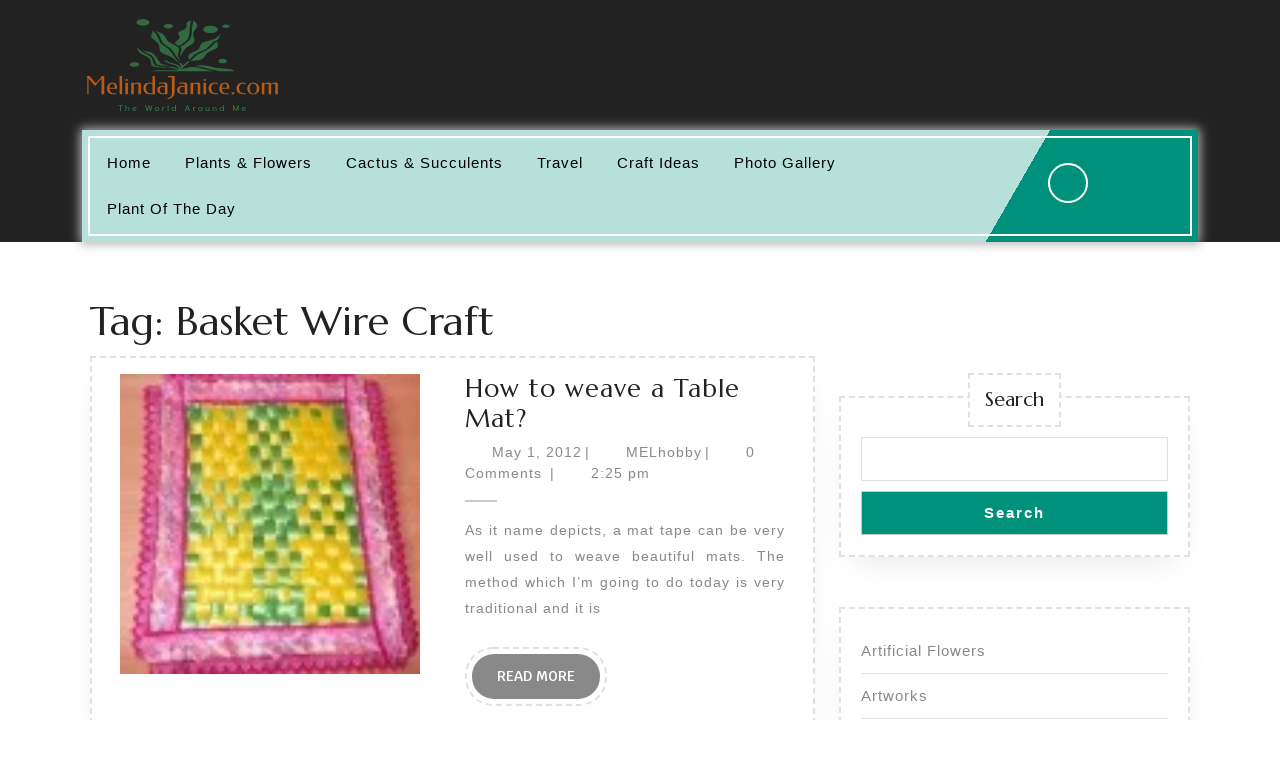

--- FILE ---
content_type: application/x-javascript
request_url: https://www.melindajanice.com/wp-content/themes/vw-gardening-landscaping/assets/js/custom.js?ver=6.9
body_size: 1234
content:
function vw_gardening_landscaping_menu_open_nav() {
	window.vw_gardening_landscaping_responsiveMenu=true;
	jQuery(".sidenav").addClass('show');
}
function vw_gardening_landscaping_menu_close_nav() {
	window.vw_gardening_landscaping_responsiveMenu=false;
 	jQuery(".sidenav").removeClass('show');
}

jQuery(function($){
	"use strict";
	jQuery('.main-menu > ul').superfish({
		delay:       500,
		animation:   {opacity:'show',height:'show'},
		speed:       'fast'
	});
});

jQuery(document).ready(function () {
	window.vw_gardening_landscaping_currentfocus=null;
  	vw_gardening_landscaping_checkfocusdElement();
	var vw_gardening_landscaping_body = document.querySelector('body');
	vw_gardening_landscaping_body.addEventListener('keyup', vw_gardening_landscaping_check_tab_press);
	var vw_gardening_landscaping_gotoHome = false;
	var vw_gardening_landscaping_gotoClose = false;
	window.vw_gardening_landscaping_responsiveMenu=false;
 	function vw_gardening_landscaping_checkfocusdElement(){
	 	if(window.vw_gardening_landscaping_currentfocus=document.activeElement.className){
		 	window.vw_gardening_landscaping_currentfocus=document.activeElement.className;
	 	}
 	}
 	function vw_gardening_landscaping_check_tab_press(e) {
		"use strict";
		// pick passed event or global event object if passed one is empty
		e = e || event;
		var activeElement;

		if(window.innerWidth < 999){
		if (e.keyCode == 9) {
			if(window.vw_gardening_landscaping_responsiveMenu){
			if (!e.shiftKey) {
				if(vw_gardening_landscaping_gotoHome) {
					jQuery( ".main-menu ul:first li:first a:first-child" ).focus();
				}
			}
			if (jQuery("a.closebtn.mobile-menu").is(":focus")) {
				vw_gardening_landscaping_gotoHome = true;
			} else {
				vw_gardening_landscaping_gotoHome = false;
			}

		}else{

			if(window.vw_gardening_landscaping_currentfocus=="responsivetoggle"){
				jQuery( "" ).focus();
			}}}
		}
		if (e.shiftKey && e.keyCode == 9) {
		if(window.innerWidth < 999){
			if(window.vw_gardening_landscaping_currentfocus=="header-search"){
				jQuery(".responsivetoggle").focus();
			}else{
				if(window.vw_gardening_landscaping_responsiveMenu){
				if(vw_gardening_landscaping_gotoClose){
					jQuery("a.closebtn.mobile-menu").focus();
				}
				if (jQuery( ".main-menu ul:first li:first a:first-child" ).is(":focus")) {
					vw_gardening_landscaping_gotoClose = true;
				} else {
					vw_gardening_landscaping_gotoClose = false;
				}
			
			}else{

			if(window.vw_gardening_landscaping_responsiveMenu){
			}}}}
		}
	 	vw_gardening_landscaping_checkfocusdElement();
	}
});

/*sticky sidebar*/
window.addEventListener('scroll', function() {
  var sticky = document.querySelector('.sidebar-sticky');
  if (!sticky) return;

  var scrollTop = window.scrollY || document.documentElement.scrollTop;
  var windowHeight = window.innerHeight;
  var documentHeight = document.documentElement.scrollHeight;

  var isBottom = scrollTop + windowHeight >= documentHeight-100;

  if (scrollTop >= 100 && !isBottom) {
    sticky.classList.add('sidebar-fixed');
  } else {
    sticky.classList.remove('sidebar-fixed');
  }
});

(function( $ ) {
	jQuery('document').ready(function($){
	    setTimeout(function () {
			jQuery("#preloader").fadeOut("slow");
	    },1000);

	    // Sticky Header
  		$(window).scroll(function(){
			var sticky = $('.header-sticky'),
				scroll = $(window).scrollTop();

			if (scroll >= 100) sticky.addClass('header-fixed');
			else sticky.removeClass('header-fixed');
		});
	});

	window.addEventListener('scroll', function() {
	  var sticky = document.querySelector('.copyright-sticky');
	  if (!sticky) return;

	  var scrollTop = window.scrollY || document.documentElement.scrollTop;
	  var windowHeight = window.innerHeight;
	  var documentHeight = document.documentElement.scrollHeight;

	  var isBottom = scrollTop + windowHeight >= documentHeight-100;

	  if (scrollTop >= 100 && !isBottom) {
	    sticky.classList.add('copyright-fixed');
	  } else {
	    sticky.classList.remove('copyright-fixed');
	  }
	});

	$(document).ready(function () {

		$(window).scroll(function () {
		    if ($(this).scrollTop() > 100) {
		        $('.scrollup i').fadeIn();
		    } else {
		        $('.scrollup i').fadeOut();
		    }
		});

		$('.scrollup i').click(function () {
		    $("html, body").animate({
		        scrollTop: 0
		    }, 600);
		    return false;
		});

	});
})( jQuery );

jQuery(document).ready(function () {
  	function vw_gardening_landscaping_search_loop_focus(element) {
	  var vw_gardening_landscaping_focus = element.find('select, input, textarea, button, a[href]');
	  var vw_gardening_landscaping_firstFocus = vw_gardening_landscaping_focus[0];  
	  var vw_gardening_landscaping_lastFocus = vw_gardening_landscaping_focus[vw_gardening_landscaping_focus.length - 1];
	  var KEYCODE_TAB = 9;

	  element.on('keydown', function vw_gardening_landscaping_search_loop_focus(e) {
	    var isTabPressed = (e.key === 'Tab' || e.keyCode === KEYCODE_TAB);

	    if (!isTabPressed) { 
	      return; 
	    }

	    if ( e.shiftKey ) /* shift + tab */ {
	      if (document.activeElement === vw_gardening_landscaping_firstFocus) {
	        vw_gardening_landscaping_lastFocus.focus();
	          e.preventDefault();
	        }
	      } else /* tab */ {
	      if (document.activeElement === vw_gardening_landscaping_lastFocus) {
	        vw_gardening_landscaping_firstFocus.focus();
	          e.preventDefault();
	        }
	      }
	  });
	}
	jQuery('.search-box span a').click(function(){
        jQuery(".serach_outer").slideDown(1000);
    	vw_gardening_landscaping_search_loop_focus(jQuery('.serach_outer'));
    });

    jQuery('.closepop a').click(function(){
        jQuery(".serach_outer").slideUp(1000);
    });
});


--- FILE ---
content_type: application/x-javascript
request_url: https://www.melindajanice.com/wp-content/themes/garden-landscaping.hold/js/custom.js?ver=6.9
body_size: 552
content:
jQuery(document).ready(function () {
	window.garden_landscaping_currentfocus=null;
  	garden_landscaping_checkfocusdElement();
	var garden_landscaping_body = document.querySelector('body');
	garden_landscaping_body.addEventListener('keyup', garden_landscaping_check_tab_press);
	var garden_landscaping_gotoHome = false;
	var garden_landscaping_gotoClose = false;
	window.garden_landscaping_responsiveMenu=false;
 	function garden_landscaping_checkfocusdElement(){
	 	if(window.garden_landscaping_currentfocus=document.activeElement.className){
		 	window.garden_landscaping_currentfocus=document.activeElement.className;
	 	}
 	}
 	function garden_landscaping_check_tab_press(e) {
		"use strict";
		// pick passed event or global event object if passed one is empty
		e = e || event;
		var activeElement;

		if(window.innerWidth < 999){
		if (e.keyCode == 9) {
			if(window.garden_landscaping_responsiveMenu){
			if (!e.shiftKey) {
				if(garden_landscaping_gotoHome) {
					jQuery( ".main-menu ul:first li:first a:first-child" ).focus();
				}
			}
			if (jQuery("a.closebtn.mobile-menu").is(":focus")) {
				garden_landscaping_gotoHome = true;
			} else {
				garden_landscaping_gotoHome = false;
			}

		}else{

			if(window.garden_landscaping_currentfocus=="responsivetoggle"){
				jQuery( "" ).focus();
			}
			}
		}
		}
		if (e.shiftKey && e.keyCode == 9) {
		if(window.innerWidth < 999){
			if(window.garden_landscaping_currentfocus=="header-search"){
				jQuery(".responsivetoggle").focus();
			}else{
				if(window.garden_landscaping_responsiveMenu){
				if(garden_landscaping_gotoClose){
					jQuery("a.closebtn.mobile-menu").focus();
				}
				if (jQuery( ".main-menu ul:first li:first a:first-child" ).is(":focus")) {
					garden_landscaping_gotoClose = true;
				} else {
					garden_landscaping_gotoClose = false;
				}
			
			}else{

			if(window.garden_landscaping_responsiveMenu){
			}
			}

			}
		}
		}
	 	garden_landscaping_checkfocusdElement();
	}
});

jQuery(document).ready(function () {
	jQuery( ".tablinks" ).first().addClass( "active" );
});

function garden_landscaping_project_tab(evt, cityName) {
  var i, tabcontent, tablinks;
  tabcontent = document.getElementsByClassName("tabcontent");
  for (i = 0; i < tabcontent.length; i++) {
    tabcontent[i].style.display = "none";
  }
  tablinks = document.getElementsByClassName("tablinks");
  for (i = 0; i < tablinks.length; i++) {
    tablinks[i].className = tablinks[i].className.replace(" active", "");
  }
  jQuery('#'+ cityName).show()
  evt.currentTarget.className += " active";
}

jQuery(document).ready(function () {
	jQuery('.tabcontent').hide();
	jQuery('.tabcontent:first').show();
});